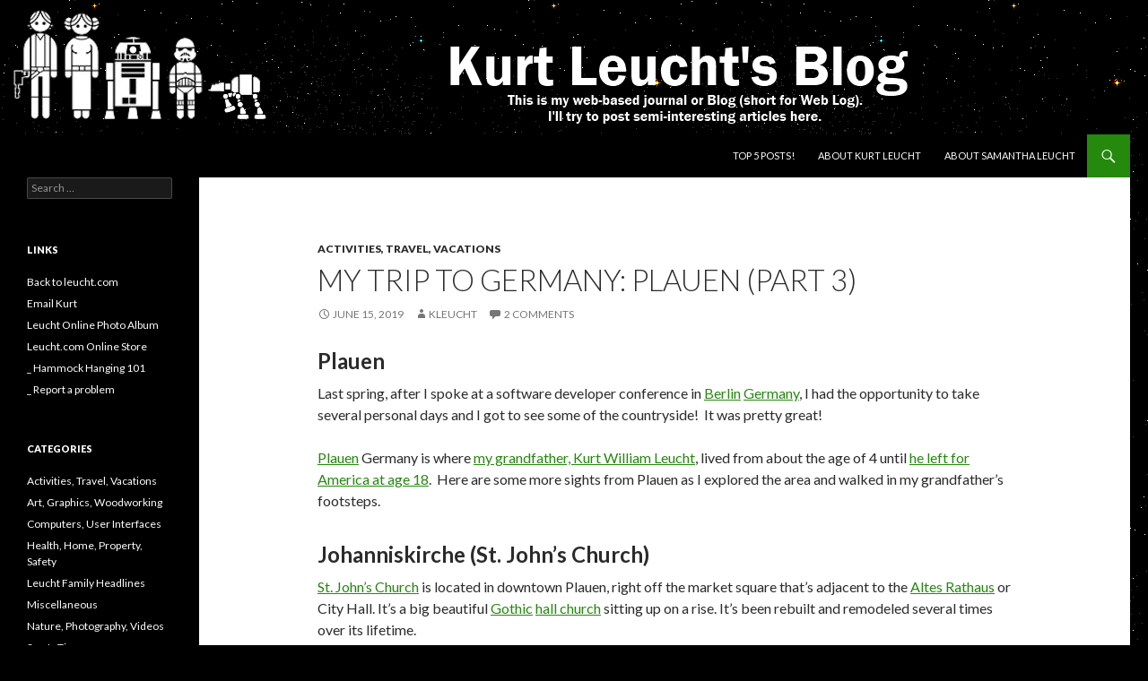

--- FILE ---
content_type: text/html; charset=UTF-8
request_url: http://www.leucht.com/blog/2019/06/my-trip-to-germany-plauen-part-3/
body_size: 17110
content:
<!DOCTYPE html>
<!--[if IE 7]>
<html class="ie ie7" lang="en-US">
<![endif]-->
<!--[if IE 8]>
<html class="ie ie8" lang="en-US">
<![endif]-->
<!--[if !(IE 7) & !(IE 8)]><!-->
<html lang="en-US">
<!--<![endif]-->
<head>
	<meta charset="UTF-8">
	<meta name="viewport" content="width=device-width">
	<title>My Trip To Germany: Plauen (Part 3) | Kurt&#039;s Blog</title>
	<link rel="profile" href="http://gmpg.org/xfn/11">
	<link rel="pingback" href="http://www.leucht.com/blog/xmlrpc.php">
	<!--[if lt IE 9]>
	<script src="http://www.leucht.com/blog/wp-content/themes/newleucht.com/js/html5.js"></script>
	<![endif]-->
	<meta name='robots' content='max-image-preview:large' />
<link rel='dns-prefetch' href='//fonts.googleapis.com' />
<link href='https://fonts.gstatic.com' crossorigin rel='preconnect' />
<link rel="alternate" type="application/rss+xml" title="Kurt&#039;s Blog &raquo; Feed" href="http://www.leucht.com/blog/feed/" />
<link rel="alternate" type="application/rss+xml" title="Kurt&#039;s Blog &raquo; Comments Feed" href="http://www.leucht.com/blog/comments/feed/" />
<link rel="alternate" type="application/rss+xml" title="Kurt&#039;s Blog &raquo; My Trip To Germany: Plauen (Part 3) Comments Feed" href="http://www.leucht.com/blog/2019/06/my-trip-to-germany-plauen-part-3/feed/" />
<script type="text/javascript">
window._wpemojiSettings = {"baseUrl":"https:\/\/s.w.org\/images\/core\/emoji\/14.0.0\/72x72\/","ext":".png","svgUrl":"https:\/\/s.w.org\/images\/core\/emoji\/14.0.0\/svg\/","svgExt":".svg","source":{"concatemoji":"http:\/\/www.leucht.com\/blog\/wp-includes\/js\/wp-emoji-release.min.js?ver=6.2.8"}};
/*! This file is auto-generated */
!function(e,a,t){var n,r,o,i=a.createElement("canvas"),p=i.getContext&&i.getContext("2d");function s(e,t){p.clearRect(0,0,i.width,i.height),p.fillText(e,0,0);e=i.toDataURL();return p.clearRect(0,0,i.width,i.height),p.fillText(t,0,0),e===i.toDataURL()}function c(e){var t=a.createElement("script");t.src=e,t.defer=t.type="text/javascript",a.getElementsByTagName("head")[0].appendChild(t)}for(o=Array("flag","emoji"),t.supports={everything:!0,everythingExceptFlag:!0},r=0;r<o.length;r++)t.supports[o[r]]=function(e){if(p&&p.fillText)switch(p.textBaseline="top",p.font="600 32px Arial",e){case"flag":return s("\ud83c\udff3\ufe0f\u200d\u26a7\ufe0f","\ud83c\udff3\ufe0f\u200b\u26a7\ufe0f")?!1:!s("\ud83c\uddfa\ud83c\uddf3","\ud83c\uddfa\u200b\ud83c\uddf3")&&!s("\ud83c\udff4\udb40\udc67\udb40\udc62\udb40\udc65\udb40\udc6e\udb40\udc67\udb40\udc7f","\ud83c\udff4\u200b\udb40\udc67\u200b\udb40\udc62\u200b\udb40\udc65\u200b\udb40\udc6e\u200b\udb40\udc67\u200b\udb40\udc7f");case"emoji":return!s("\ud83e\udef1\ud83c\udffb\u200d\ud83e\udef2\ud83c\udfff","\ud83e\udef1\ud83c\udffb\u200b\ud83e\udef2\ud83c\udfff")}return!1}(o[r]),t.supports.everything=t.supports.everything&&t.supports[o[r]],"flag"!==o[r]&&(t.supports.everythingExceptFlag=t.supports.everythingExceptFlag&&t.supports[o[r]]);t.supports.everythingExceptFlag=t.supports.everythingExceptFlag&&!t.supports.flag,t.DOMReady=!1,t.readyCallback=function(){t.DOMReady=!0},t.supports.everything||(n=function(){t.readyCallback()},a.addEventListener?(a.addEventListener("DOMContentLoaded",n,!1),e.addEventListener("load",n,!1)):(e.attachEvent("onload",n),a.attachEvent("onreadystatechange",function(){"complete"===a.readyState&&t.readyCallback()})),(e=t.source||{}).concatemoji?c(e.concatemoji):e.wpemoji&&e.twemoji&&(c(e.twemoji),c(e.wpemoji)))}(window,document,window._wpemojiSettings);
</script>
<style type="text/css">
img.wp-smiley,
img.emoji {
	display: inline !important;
	border: none !important;
	box-shadow: none !important;
	height: 1em !important;
	width: 1em !important;
	margin: 0 0.07em !important;
	vertical-align: -0.1em !important;
	background: none !important;
	padding: 0 !important;
}
</style>
	<link rel='stylesheet' id='wp-block-library-css' href='http://www.leucht.com/blog/wp-includes/css/dist/block-library/style.min.css?ver=6.2.8' type='text/css' media='all' />
<link rel='stylesheet' id='classic-theme-styles-css' href='http://www.leucht.com/blog/wp-includes/css/classic-themes.min.css?ver=6.2.8' type='text/css' media='all' />
<style id='global-styles-inline-css' type='text/css'>
body{--wp--preset--color--black: #000000;--wp--preset--color--cyan-bluish-gray: #abb8c3;--wp--preset--color--white: #ffffff;--wp--preset--color--pale-pink: #f78da7;--wp--preset--color--vivid-red: #cf2e2e;--wp--preset--color--luminous-vivid-orange: #ff6900;--wp--preset--color--luminous-vivid-amber: #fcb900;--wp--preset--color--light-green-cyan: #7bdcb5;--wp--preset--color--vivid-green-cyan: #00d084;--wp--preset--color--pale-cyan-blue: #8ed1fc;--wp--preset--color--vivid-cyan-blue: #0693e3;--wp--preset--color--vivid-purple: #9b51e0;--wp--preset--gradient--vivid-cyan-blue-to-vivid-purple: linear-gradient(135deg,rgba(6,147,227,1) 0%,rgb(155,81,224) 100%);--wp--preset--gradient--light-green-cyan-to-vivid-green-cyan: linear-gradient(135deg,rgb(122,220,180) 0%,rgb(0,208,130) 100%);--wp--preset--gradient--luminous-vivid-amber-to-luminous-vivid-orange: linear-gradient(135deg,rgba(252,185,0,1) 0%,rgba(255,105,0,1) 100%);--wp--preset--gradient--luminous-vivid-orange-to-vivid-red: linear-gradient(135deg,rgba(255,105,0,1) 0%,rgb(207,46,46) 100%);--wp--preset--gradient--very-light-gray-to-cyan-bluish-gray: linear-gradient(135deg,rgb(238,238,238) 0%,rgb(169,184,195) 100%);--wp--preset--gradient--cool-to-warm-spectrum: linear-gradient(135deg,rgb(74,234,220) 0%,rgb(151,120,209) 20%,rgb(207,42,186) 40%,rgb(238,44,130) 60%,rgb(251,105,98) 80%,rgb(254,248,76) 100%);--wp--preset--gradient--blush-light-purple: linear-gradient(135deg,rgb(255,206,236) 0%,rgb(152,150,240) 100%);--wp--preset--gradient--blush-bordeaux: linear-gradient(135deg,rgb(254,205,165) 0%,rgb(254,45,45) 50%,rgb(107,0,62) 100%);--wp--preset--gradient--luminous-dusk: linear-gradient(135deg,rgb(255,203,112) 0%,rgb(199,81,192) 50%,rgb(65,88,208) 100%);--wp--preset--gradient--pale-ocean: linear-gradient(135deg,rgb(255,245,203) 0%,rgb(182,227,212) 50%,rgb(51,167,181) 100%);--wp--preset--gradient--electric-grass: linear-gradient(135deg,rgb(202,248,128) 0%,rgb(113,206,126) 100%);--wp--preset--gradient--midnight: linear-gradient(135deg,rgb(2,3,129) 0%,rgb(40,116,252) 100%);--wp--preset--duotone--dark-grayscale: url('#wp-duotone-dark-grayscale');--wp--preset--duotone--grayscale: url('#wp-duotone-grayscale');--wp--preset--duotone--purple-yellow: url('#wp-duotone-purple-yellow');--wp--preset--duotone--blue-red: url('#wp-duotone-blue-red');--wp--preset--duotone--midnight: url('#wp-duotone-midnight');--wp--preset--duotone--magenta-yellow: url('#wp-duotone-magenta-yellow');--wp--preset--duotone--purple-green: url('#wp-duotone-purple-green');--wp--preset--duotone--blue-orange: url('#wp-duotone-blue-orange');--wp--preset--font-size--small: 13px;--wp--preset--font-size--medium: 20px;--wp--preset--font-size--large: 36px;--wp--preset--font-size--x-large: 42px;--wp--preset--spacing--20: 0.44rem;--wp--preset--spacing--30: 0.67rem;--wp--preset--spacing--40: 1rem;--wp--preset--spacing--50: 1.5rem;--wp--preset--spacing--60: 2.25rem;--wp--preset--spacing--70: 3.38rem;--wp--preset--spacing--80: 5.06rem;--wp--preset--shadow--natural: 6px 6px 9px rgba(0, 0, 0, 0.2);--wp--preset--shadow--deep: 12px 12px 50px rgba(0, 0, 0, 0.4);--wp--preset--shadow--sharp: 6px 6px 0px rgba(0, 0, 0, 0.2);--wp--preset--shadow--outlined: 6px 6px 0px -3px rgba(255, 255, 255, 1), 6px 6px rgba(0, 0, 0, 1);--wp--preset--shadow--crisp: 6px 6px 0px rgba(0, 0, 0, 1);}:where(.is-layout-flex){gap: 0.5em;}body .is-layout-flow > .alignleft{float: left;margin-inline-start: 0;margin-inline-end: 2em;}body .is-layout-flow > .alignright{float: right;margin-inline-start: 2em;margin-inline-end: 0;}body .is-layout-flow > .aligncenter{margin-left: auto !important;margin-right: auto !important;}body .is-layout-constrained > .alignleft{float: left;margin-inline-start: 0;margin-inline-end: 2em;}body .is-layout-constrained > .alignright{float: right;margin-inline-start: 2em;margin-inline-end: 0;}body .is-layout-constrained > .aligncenter{margin-left: auto !important;margin-right: auto !important;}body .is-layout-constrained > :where(:not(.alignleft):not(.alignright):not(.alignfull)){max-width: var(--wp--style--global--content-size);margin-left: auto !important;margin-right: auto !important;}body .is-layout-constrained > .alignwide{max-width: var(--wp--style--global--wide-size);}body .is-layout-flex{display: flex;}body .is-layout-flex{flex-wrap: wrap;align-items: center;}body .is-layout-flex > *{margin: 0;}:where(.wp-block-columns.is-layout-flex){gap: 2em;}.has-black-color{color: var(--wp--preset--color--black) !important;}.has-cyan-bluish-gray-color{color: var(--wp--preset--color--cyan-bluish-gray) !important;}.has-white-color{color: var(--wp--preset--color--white) !important;}.has-pale-pink-color{color: var(--wp--preset--color--pale-pink) !important;}.has-vivid-red-color{color: var(--wp--preset--color--vivid-red) !important;}.has-luminous-vivid-orange-color{color: var(--wp--preset--color--luminous-vivid-orange) !important;}.has-luminous-vivid-amber-color{color: var(--wp--preset--color--luminous-vivid-amber) !important;}.has-light-green-cyan-color{color: var(--wp--preset--color--light-green-cyan) !important;}.has-vivid-green-cyan-color{color: var(--wp--preset--color--vivid-green-cyan) !important;}.has-pale-cyan-blue-color{color: var(--wp--preset--color--pale-cyan-blue) !important;}.has-vivid-cyan-blue-color{color: var(--wp--preset--color--vivid-cyan-blue) !important;}.has-vivid-purple-color{color: var(--wp--preset--color--vivid-purple) !important;}.has-black-background-color{background-color: var(--wp--preset--color--black) !important;}.has-cyan-bluish-gray-background-color{background-color: var(--wp--preset--color--cyan-bluish-gray) !important;}.has-white-background-color{background-color: var(--wp--preset--color--white) !important;}.has-pale-pink-background-color{background-color: var(--wp--preset--color--pale-pink) !important;}.has-vivid-red-background-color{background-color: var(--wp--preset--color--vivid-red) !important;}.has-luminous-vivid-orange-background-color{background-color: var(--wp--preset--color--luminous-vivid-orange) !important;}.has-luminous-vivid-amber-background-color{background-color: var(--wp--preset--color--luminous-vivid-amber) !important;}.has-light-green-cyan-background-color{background-color: var(--wp--preset--color--light-green-cyan) !important;}.has-vivid-green-cyan-background-color{background-color: var(--wp--preset--color--vivid-green-cyan) !important;}.has-pale-cyan-blue-background-color{background-color: var(--wp--preset--color--pale-cyan-blue) !important;}.has-vivid-cyan-blue-background-color{background-color: var(--wp--preset--color--vivid-cyan-blue) !important;}.has-vivid-purple-background-color{background-color: var(--wp--preset--color--vivid-purple) !important;}.has-black-border-color{border-color: var(--wp--preset--color--black) !important;}.has-cyan-bluish-gray-border-color{border-color: var(--wp--preset--color--cyan-bluish-gray) !important;}.has-white-border-color{border-color: var(--wp--preset--color--white) !important;}.has-pale-pink-border-color{border-color: var(--wp--preset--color--pale-pink) !important;}.has-vivid-red-border-color{border-color: var(--wp--preset--color--vivid-red) !important;}.has-luminous-vivid-orange-border-color{border-color: var(--wp--preset--color--luminous-vivid-orange) !important;}.has-luminous-vivid-amber-border-color{border-color: var(--wp--preset--color--luminous-vivid-amber) !important;}.has-light-green-cyan-border-color{border-color: var(--wp--preset--color--light-green-cyan) !important;}.has-vivid-green-cyan-border-color{border-color: var(--wp--preset--color--vivid-green-cyan) !important;}.has-pale-cyan-blue-border-color{border-color: var(--wp--preset--color--pale-cyan-blue) !important;}.has-vivid-cyan-blue-border-color{border-color: var(--wp--preset--color--vivid-cyan-blue) !important;}.has-vivid-purple-border-color{border-color: var(--wp--preset--color--vivid-purple) !important;}.has-vivid-cyan-blue-to-vivid-purple-gradient-background{background: var(--wp--preset--gradient--vivid-cyan-blue-to-vivid-purple) !important;}.has-light-green-cyan-to-vivid-green-cyan-gradient-background{background: var(--wp--preset--gradient--light-green-cyan-to-vivid-green-cyan) !important;}.has-luminous-vivid-amber-to-luminous-vivid-orange-gradient-background{background: var(--wp--preset--gradient--luminous-vivid-amber-to-luminous-vivid-orange) !important;}.has-luminous-vivid-orange-to-vivid-red-gradient-background{background: var(--wp--preset--gradient--luminous-vivid-orange-to-vivid-red) !important;}.has-very-light-gray-to-cyan-bluish-gray-gradient-background{background: var(--wp--preset--gradient--very-light-gray-to-cyan-bluish-gray) !important;}.has-cool-to-warm-spectrum-gradient-background{background: var(--wp--preset--gradient--cool-to-warm-spectrum) !important;}.has-blush-light-purple-gradient-background{background: var(--wp--preset--gradient--blush-light-purple) !important;}.has-blush-bordeaux-gradient-background{background: var(--wp--preset--gradient--blush-bordeaux) !important;}.has-luminous-dusk-gradient-background{background: var(--wp--preset--gradient--luminous-dusk) !important;}.has-pale-ocean-gradient-background{background: var(--wp--preset--gradient--pale-ocean) !important;}.has-electric-grass-gradient-background{background: var(--wp--preset--gradient--electric-grass) !important;}.has-midnight-gradient-background{background: var(--wp--preset--gradient--midnight) !important;}.has-small-font-size{font-size: var(--wp--preset--font-size--small) !important;}.has-medium-font-size{font-size: var(--wp--preset--font-size--medium) !important;}.has-large-font-size{font-size: var(--wp--preset--font-size--large) !important;}.has-x-large-font-size{font-size: var(--wp--preset--font-size--x-large) !important;}
.wp-block-navigation a:where(:not(.wp-element-button)){color: inherit;}
:where(.wp-block-columns.is-layout-flex){gap: 2em;}
.wp-block-pullquote{font-size: 1.5em;line-height: 1.6;}
</style>
<link rel='stylesheet' id='twentyfourteen-lato-css' href='https://fonts.googleapis.com/css?family=Lato%3A300%2C400%2C700%2C900%2C300italic%2C400italic%2C700italic&#038;subset=latin%2Clatin-ext' type='text/css' media='all' />
<link rel='stylesheet' id='genericons-css' href='http://www.leucht.com/blog/wp-content/themes/newleucht.com/genericons/genericons.css?ver=3.0.3' type='text/css' media='all' />
<link rel='stylesheet' id='twentyfourteen-style-css' href='http://www.leucht.com/blog/wp-content/themes/newleucht.com/style.css?ver=6.2.8' type='text/css' media='all' />
<!--[if lt IE 9]>
<link rel='stylesheet' id='twentyfourteen-ie-css' href='http://www.leucht.com/blog/wp-content/themes/newleucht.com/css/ie.css?ver=20131205' type='text/css' media='all' />
<![endif]-->
<script type='text/javascript' src='http://www.leucht.com/blog/wp-includes/js/jquery/jquery.min.js?ver=3.6.4' id='jquery-core-js'></script>
<script type='text/javascript' src='http://www.leucht.com/blog/wp-includes/js/jquery/jquery-migrate.min.js?ver=3.4.0' id='jquery-migrate-js'></script>
<link rel="https://api.w.org/" href="http://www.leucht.com/blog/wp-json/" /><link rel="alternate" type="application/json" href="http://www.leucht.com/blog/wp-json/wp/v2/posts/3750" /><link rel="EditURI" type="application/rsd+xml" title="RSD" href="http://www.leucht.com/blog/xmlrpc.php?rsd" />
<link rel="wlwmanifest" type="application/wlwmanifest+xml" href="http://www.leucht.com/blog/wp-includes/wlwmanifest.xml" />
<meta name="generator" content="WordPress 6.2.8" />
<link rel="canonical" href="http://www.leucht.com/blog/2019/06/my-trip-to-germany-plauen-part-3/" />
<link rel='shortlink' href='http://www.leucht.com/blog/?p=3750' />
<link rel="alternate" type="application/json+oembed" href="http://www.leucht.com/blog/wp-json/oembed/1.0/embed?url=http%3A%2F%2Fwww.leucht.com%2Fblog%2F2019%2F06%2Fmy-trip-to-germany-plauen-part-3%2F" />
<link rel="alternate" type="text/xml+oembed" href="http://www.leucht.com/blog/wp-json/oembed/1.0/embed?url=http%3A%2F%2Fwww.leucht.com%2Fblog%2F2019%2F06%2Fmy-trip-to-germany-plauen-part-3%2F&#038;format=xml" />
	<style type="text/css" id="twentyfourteen-header-css">
			.site-title,
		.site-description {
			clip: rect(1px 1px 1px 1px); /* IE7 */
			clip: rect(1px, 1px, 1px, 1px);
			position: absolute;
		}
		</style>
	<style type="text/css" id="custom-background-css">
body.custom-background { background-color: #000000; background-image: url("http://www.leucht.com/blog/wp-content/uploads/2014/12/star-background1.gif"); background-position: left top; background-size: auto; background-repeat: repeat; background-attachment: scroll; }
</style>
		
<!-- Global site tag (gtag.js) - Google Analytics -->
<script async src="https://www.googletagmanager.com/gtag/js?id=G-QZYDR3BX82"></script>
<script>
  window.dataLayer = window.dataLayer || [];
  function gtag(){dataLayer.push(arguments);}
  gtag('js', new Date());
  gtag('config', 'G-QZYDR3BX82');
</script>
<!-- End Google Analytics -->

</head>

<body class="post-template-default single single-post postid-3750 single-format-standard custom-background group-blog header-image full-width singular">
<div id="page" class="hfeed site">
		<div id="site-header">
		<a href="http://www.leucht.com/blog/" rel="home">
			<img src="http://www.leucht.com/blog/wp-content/uploads/2014/12/blog-header-image3.png" width="1260" height="150" alt="">
		</a>
	</div>
	
	<header id="masthead" class="site-header" role="banner">
		<div class="header-main">
			<h1 class="site-title"><a href="http://www.leucht.com/blog/" rel="home">Kurt&#039;s Blog</a></h1>

			<div class="search-toggle">
				<a href="#search-container" class="screen-reader-text">Search</a>
			</div>

			<nav id="primary-navigation" class="site-navigation primary-navigation" role="navigation">
				<button class="menu-toggle">Primary Menu</button>
				<a class="screen-reader-text skip-link" href="#content">Skip to content</a>
				<div class="menu-kurts-blog-menu-container"><ul id="menu-kurts-blog-menu" class="nav-menu"><li id="menu-item-3957" class="menu-item menu-item-type-post_type menu-item-object-page menu-item-3957"><a href="http://www.leucht.com/blog/top-5-posts/">Top 5 Posts!</a></li>
<li id="menu-item-2144" class="menu-item menu-item-type-post_type menu-item-object-page menu-item-2144"><a href="http://www.leucht.com/blog/about/">About Kurt Leucht</a></li>
<li id="menu-item-2145" class="menu-item menu-item-type-post_type menu-item-object-page menu-item-2145"><a href="http://www.leucht.com/blog/about-2/">About Samantha Leucht</a></li>
</ul></div>			</nav>
		</div>

		<div id="search-container" class="search-box-wrapper hide">
			<div class="search-box">
				<form role="search" method="get" class="search-form" action="http://www.leucht.com/blog/">
				<label>
					<span class="screen-reader-text">Search for:</span>
					<input type="search" class="search-field" placeholder="Search &hellip;" value="" name="s" />
				</label>
				<input type="submit" class="search-submit" value="Search" />
			</form>			</div>
		</div>
	</header><!-- #masthead -->

	<div id="main" class="site-main">

	<div id="primary" class="content-area">
		<div id="content" class="site-content" role="main">
			
<article id="post-3750" class="post-3750 post type-post status-publish format-standard hentry category-activities-travel-vacations tag-germany tag-photos tag-plauen tag-vacation">
	
	<header class="entry-header">
				<div class="entry-meta">
			<span class="cat-links"><a href="http://www.leucht.com/blog/category/activities-travel-vacations/" rel="category tag">Activities, Travel, Vacations</a></span>
		</div>
		<h1 class="entry-title">My Trip To Germany: Plauen (Part 3)</h1>
		<div class="entry-meta">
			<span class="entry-date"><a href="http://www.leucht.com/blog/2019/06/my-trip-to-germany-plauen-part-3/" rel="bookmark"><time class="entry-date" datetime="2019-06-15T22:24:56-04:00">June 15, 2019</time></a></span> <span class="byline"><span class="author vcard"><a class="url fn n" href="http://www.leucht.com/blog/author/kleucht/" rel="author">kleucht</a></span></span>			<span class="comments-link"><a href="http://www.leucht.com/blog/2019/06/my-trip-to-germany-plauen-part-3/#comments">2 Comments</a></span>
					</div><!-- .entry-meta -->
	</header><!-- .entry-header -->

		<div class="entry-content">
		
<h2 class="wp-block-heading">Plauen</h2>



<p>Last spring, after I spoke at a software developer conference in&nbsp;<a rel="noreferrer noopener" href="https://en.wikipedia.org/wiki/Berlin" target="_blank">Berlin</a>&nbsp;<a rel="noreferrer noopener" href="https://en.wikipedia.org/wiki/Germany" target="_blank">Germany</a>, I had the opportunity to take several personal days and I got to see some of the countryside!&nbsp; It was pretty great!</p>



<p><a rel="noreferrer noopener" href="https://en.wikipedia.org/wiki/Plauen" target="_blank">Plauen</a>&nbsp;Germany is where&nbsp;<a rel="noreferrer noopener" href="http://www.leucht.com/genealogy/individual.php?pid=I03&amp;ged=ThePeoriaLeuchts.GED&amp;tab=0" target="_blank">my grandfather, Kurt William Leucht</a>, lived from about the age of 4 until&nbsp;<a rel="noreferrer noopener" href="http://www.leucht.com/history/My_Journey_To_America-Journal_of_Kurt_William_Leucht-1914_to_1920.pdf" target="_blank">he left for America at age 18</a>.&nbsp; Here are some more sights from Plauen as I explored the area and walked in my grandfather’s footsteps.</p>



<h2 class="wp-block-heading">Johanniskirche (St. John&#8217;s Church)</h2>



<p><a rel="noreferrer noopener" aria-label="St. John's Church (opens in a new tab)" href="https://de.wikipedia.org/wiki/Johanniskirche_(Plauen)" target="_blank">St. John&#8217;s Church</a> is located in downtown Plauen, right off the market square that&#8217;s adjacent to the <a rel="noreferrer noopener" href="https://www.plauen-online.de/cms-sehenswuerdigkeiten-city-tipps-plauen/altes-rathaus-plauen/" target="_blank">Altes Rathaus</a>&nbsp;or City Hall.  It&#8217;s a big beautiful <a rel="noreferrer noopener" aria-label="Gothic (opens in a new tab)" href="https://en.wikipedia.org/wiki/Gothic_architecture" target="_blank">Gothic</a> <a rel="noreferrer noopener" aria-label="hall church (opens in a new tab)" href="https://en.wikipedia.org/wiki/Hall_church" target="_blank">hall church</a> sitting up on a rise.  It&#8217;s been rebuilt and remodeled several times over its lifetime.  </p>



<figure class="wp-block-image"><a href="http://www.leucht.com/blog/wp-content/uploads/2019/06/1-St-Johannis-church-in-Plauen.jpg"><img decoding="async" width="1024" height="691" src="http://www.leucht.com/blog/wp-content/uploads/2019/06/1-St-Johannis-church-in-Plauen-1024x691.jpg" alt="" class="wp-image-3761" srcset="http://www.leucht.com/blog/wp-content/uploads/2019/06/1-St-Johannis-church-in-Plauen-1024x691.jpg 1024w, http://www.leucht.com/blog/wp-content/uploads/2019/06/1-St-Johannis-church-in-Plauen-400x270.jpg 400w, http://www.leucht.com/blog/wp-content/uploads/2019/06/1-St-Johannis-church-in-Plauen-768x519.jpg 768w" sizes="(max-width: 1024px) 100vw, 1024px" /></a></figure>



<p>It&#8217;s the main <a rel="noreferrer noopener" aria-label="Protestant  (opens in a new tab)" href="https://en.wikipedia.org/wiki/Protestantism" target="_blank">Protestant </a>church in town and it&#8217;s also the oldest church in town.  It is one of 716 parishes which make up the <a href="https://de.wikipedia.org/wiki/Evangelisch-Lutherische_Landeskirche_Sachsens" target="_blank" rel="noreferrer noopener" aria-label="Evangelical Lutheran Church of Saxony (opens in a new tab)">Evangelical Lutheran Church of Saxony</a>.  </p>



<figure class="wp-block-image"><a href="http://www.leucht.com/blog/wp-content/uploads/2019/06/2-St-Johannis-church-in-Plauen.jpg"><img decoding="async" loading="lazy" width="1024" height="768" src="http://www.leucht.com/blog/wp-content/uploads/2019/06/2-St-Johannis-church-in-Plauen-1024x768.jpg" alt="" class="wp-image-3762" srcset="http://www.leucht.com/blog/wp-content/uploads/2019/06/2-St-Johannis-church-in-Plauen-1024x768.jpg 1024w, http://www.leucht.com/blog/wp-content/uploads/2019/06/2-St-Johannis-church-in-Plauen-400x300.jpg 400w, http://www.leucht.com/blog/wp-content/uploads/2019/06/2-St-Johannis-church-in-Plauen-768x576.jpg 768w" sizes="(max-width: 1024px) 100vw, 1024px" /></a></figure>



<p>It&#8217;s quite breathtaking inside.  It feels very spacious and open.  This photo was taken from the entrance looking towards the <a rel="noreferrer noopener" aria-label="altar  (opens in a new tab)" href="https://en.wikipedia.org/wiki/Altar" target="_blank">altar </a>in the far chamber.  The blue speaking <a rel="noreferrer noopener" aria-label="pulpit  (opens in a new tab)" href="https://en.wikipedia.org/wiki/Pulpit" target="_blank">pulpit </a>can be seen on the left.  </p>



<figure class="wp-block-image"><a href="http://www.leucht.com/blog/wp-content/uploads/2019/06/3-St-Johannis-church-in-Plauen.jpg"><img decoding="async" loading="lazy" width="1024" height="768" src="http://www.leucht.com/blog/wp-content/uploads/2019/06/3-St-Johannis-church-in-Plauen-1024x768.jpg" alt="" class="wp-image-3763" srcset="http://www.leucht.com/blog/wp-content/uploads/2019/06/3-St-Johannis-church-in-Plauen-1024x768.jpg 1024w, http://www.leucht.com/blog/wp-content/uploads/2019/06/3-St-Johannis-church-in-Plauen-400x300.jpg 400w, http://www.leucht.com/blog/wp-content/uploads/2019/06/3-St-Johannis-church-in-Plauen-768x576.jpg 768w" sizes="(max-width: 1024px) 100vw, 1024px" /></a></figure>



<p>This photo is the reverse angle looking back towards the entrance and up at the organ in the balcony.  The organ is steel blue and gold.  This photo also gives you a good view of the intricate ceiling arches.  </p>



<figure class="wp-block-image"><a href="http://www.leucht.com/blog/wp-content/uploads/2019/06/4-St-Johannis-church-in-Plauen-1.jpg"><img decoding="async" loading="lazy" width="768" height="1024" src="http://www.leucht.com/blog/wp-content/uploads/2019/06/4-St-Johannis-church-in-Plauen-1-768x1024.jpg" alt="" class="wp-image-3767" srcset="http://www.leucht.com/blog/wp-content/uploads/2019/06/4-St-Johannis-church-in-Plauen-1-768x1024.jpg 768w, http://www.leucht.com/blog/wp-content/uploads/2019/06/4-St-Johannis-church-in-Plauen-1-300x400.jpg 300w" sizes="(max-width: 768px) 100vw, 768px" /></a></figure>



<p>Here&#8217;s a close up of the speaking pulpit.  It&#8217;s both simple and elegant at the same time.  </p>



<figure class="wp-block-image"><a href="http://www.leucht.com/blog/wp-content/uploads/2019/06/5-St-Johannis-church-in-Plauen.jpg"><img decoding="async" loading="lazy" width="768" height="1024" src="http://www.leucht.com/blog/wp-content/uploads/2019/06/5-St-Johannis-church-in-Plauen-768x1024.jpg" alt="" class="wp-image-3765" srcset="http://www.leucht.com/blog/wp-content/uploads/2019/06/5-St-Johannis-church-in-Plauen-768x1024.jpg 768w, http://www.leucht.com/blog/wp-content/uploads/2019/06/5-St-Johannis-church-in-Plauen-300x400.jpg 300w" sizes="(max-width: 768px) 100vw, 768px" /></a></figure>



<p>And here is a close up of the altar and it&#8217;s detailed carvings and statues.  In the lower left you can see a small opening in the back wall which represents the <a rel="noreferrer noopener" aria-label="empty tomb of Jesus (opens in a new tab)" href="https://en.wikipedia.org/wiki/Empty_tomb" target="_blank">empty tomb of Jesus</a> and the stone that had been rolled away.  </p>



<figure class="wp-block-image"><a href="http://www.leucht.com/blog/wp-content/uploads/2019/06/6-St-Johannis-church-in-Plauen.jpg"><img decoding="async" loading="lazy" width="1024" height="768" src="http://www.leucht.com/blog/wp-content/uploads/2019/06/6-St-Johannis-church-in-Plauen-1024x768.jpg" alt="" class="wp-image-3766" srcset="http://www.leucht.com/blog/wp-content/uploads/2019/06/6-St-Johannis-church-in-Plauen-1024x768.jpg 1024w, http://www.leucht.com/blog/wp-content/uploads/2019/06/6-St-Johannis-church-in-Plauen-400x300.jpg 400w, http://www.leucht.com/blog/wp-content/uploads/2019/06/6-St-Johannis-church-in-Plauen-768x576.jpg 768w" sizes="(max-width: 1024px) 100vw, 1024px" /></a></figure>



<h2 class="wp-block-heading">Lutherkirche (Luther Church)</h2>



<p><a href="https://de.wikipedia.org/wiki/Lutherkirche_(Plauen)" target="_blank" rel="noreferrer noopener" aria-label="Luther Church (opens in a new tab)">Luther Church</a> is also located in downtown Plauen.  It&#8217;s another <a rel="noreferrer noopener" href="https://en.wikipedia.org/wiki/Protestantism" target="_blank">Protestant </a>church just a couple blocks from  the <a rel="noreferrer noopener" href="https://www.plauen-online.de/cms-sehenswuerdigkeiten-city-tipps-plauen/altes-rathaus-plauen/" target="_blank">Altes Rathaus</a>&nbsp;or City Hall and at the top of the hill from the <a rel="noreferrer noopener" aria-label="shopping mall (opens in a new tab)" href="https://www.stadtgalerie-plauen.de/" target="_blank">shopping mall</a> and the trolley station.  It&#8217;s a relatively small and quaint <a rel="noreferrer noopener" aria-label="Baroque  (opens in a new tab)" href="https://de.wikipedia.org/wiki/Barock" target="_blank">Baroque </a>style church.  The second oldest church in town.  </p>



<figure class="wp-block-image"><a href="http://www.leucht.com/blog/wp-content/uploads/2019/06/1-Lutherkirche-downtown-Plauen.jpg"><img decoding="async" loading="lazy" width="1024" height="768" src="http://www.leucht.com/blog/wp-content/uploads/2019/06/1-Lutherkirche-downtown-Plauen-1024x768.jpg" alt="" class="wp-image-3755" srcset="http://www.leucht.com/blog/wp-content/uploads/2019/06/1-Lutherkirche-downtown-Plauen-1024x768.jpg 1024w, http://www.leucht.com/blog/wp-content/uploads/2019/06/1-Lutherkirche-downtown-Plauen-400x300.jpg 400w, http://www.leucht.com/blog/wp-content/uploads/2019/06/1-Lutherkirche-downtown-Plauen-768x576.jpg 768w" sizes="(max-width: 1024px) 100vw, 1024px" /></a></figure>



<p>Even small quaint churches in Germany are pretty amazing inside, though.  The organ is beautiful.  Wish I could hear it play.  </p>



<figure class="wp-block-image"><a href="http://www.leucht.com/blog/wp-content/uploads/2019/06/2-Lutherkirche-downtown-Plauen.jpg"><img decoding="async" loading="lazy" width="768" height="1024" src="http://www.leucht.com/blog/wp-content/uploads/2019/06/2-Lutherkirche-downtown-Plauen-768x1024.jpg" alt="" class="wp-image-3756" srcset="http://www.leucht.com/blog/wp-content/uploads/2019/06/2-Lutherkirche-downtown-Plauen-768x1024.jpg 768w, http://www.leucht.com/blog/wp-content/uploads/2019/06/2-Lutherkirche-downtown-Plauen-300x400.jpg 300w" sizes="(max-width: 768px) 100vw, 768px" /></a></figure>



<p>This church sports a simple corner mounted speaking pulpit.</p>



<figure class="wp-block-image"><a href="http://www.leucht.com/blog/wp-content/uploads/2019/06/3-Lutherkirche-downtown-Plauen.jpg"><img decoding="async" loading="lazy" width="1024" height="768" src="http://www.leucht.com/blog/wp-content/uploads/2019/06/3-Lutherkirche-downtown-Plauen-1024x768.jpg" alt="" class="wp-image-3757" srcset="http://www.leucht.com/blog/wp-content/uploads/2019/06/3-Lutherkirche-downtown-Plauen-1024x768.jpg 1024w, http://www.leucht.com/blog/wp-content/uploads/2019/06/3-Lutherkirche-downtown-Plauen-400x300.jpg 400w, http://www.leucht.com/blog/wp-content/uploads/2019/06/3-Lutherkirche-downtown-Plauen-768x576.jpg 768w" sizes="(max-width: 1024px) 100vw, 1024px" /></a></figure>



<p>The altar room is very well lit and the Gothic winged altar is quite beautiful and intricate.  It&#8217;s about 525 years old!  </p>



<figure class="wp-block-image"><a href="http://www.leucht.com/blog/wp-content/uploads/2019/06/4-Lutherkirche-downtown-Plauen.jpg"><img decoding="async" loading="lazy" width="768" height="1024" src="http://www.leucht.com/blog/wp-content/uploads/2019/06/4-Lutherkirche-downtown-Plauen-768x1024.jpg" alt="" class="wp-image-3758" srcset="http://www.leucht.com/blog/wp-content/uploads/2019/06/4-Lutherkirche-downtown-Plauen-768x1024.jpg 768w, http://www.leucht.com/blog/wp-content/uploads/2019/06/4-Lutherkirche-downtown-Plauen-300x400.jpg 300w" sizes="(max-width: 768px) 100vw, 768px" /></a></figure>



<p>On the exterior wall, near the door, is this cool little peek into the historic construction of the Luther Church.  The sign says: A look into history: Baroque plaster from the 18th century.</p>



<figure class="wp-block-image"><a href="http://www.leucht.com/blog/wp-content/uploads/2019/06/5-Lutherkirche-downtown-Plauen.jpg"><img decoding="async" loading="lazy" width="1024" height="885" src="http://www.leucht.com/blog/wp-content/uploads/2019/06/5-Lutherkirche-downtown-Plauen-1024x885.jpg" alt="" class="wp-image-3759" srcset="http://www.leucht.com/blog/wp-content/uploads/2019/06/5-Lutherkirche-downtown-Plauen-1024x885.jpg 1024w, http://www.leucht.com/blog/wp-content/uploads/2019/06/5-Lutherkirche-downtown-Plauen-400x346.jpg 400w, http://www.leucht.com/blog/wp-content/uploads/2019/06/5-Lutherkirche-downtown-Plauen-768x664.jpg 768w" sizes="(max-width: 1024px) 100vw, 1024px" /></a></figure>



<h2 class="wp-block-heading">Pausaer Neighborhood</h2>



<p><a rel="noreferrer noopener" aria-label="Even though I wasn't able to prove it till about a year after my trip to Germany (opens in a new tab)" href="http://www.leucht.com/blog/2019/06/all-the-leuchts-living-in-plauen-germany-in-the-early-1900s/" target="_blank">Even though I wasn&#8217;t able to prove it till about a year after my trip to Germany</a>, I had suspected while I was there that <a rel="noreferrer noopener" aria-label="Pausaer Straße 106 (opens in a new tab)" href="https://www.google.com/maps/place/Pausaer+Str.+106,+08525+Plauen,+Germany/@50.5120185,12.1237141,191m/data=!3m1!1e3!4m5!3m4!1s0x47a1267bd9e212c5:0xb0c0b296f6911ad5!8m2!3d50.5119276!4d12.1239683" target="_blank">Pausaer Straße 106</a> was the address of my grandfather&#8217;s family in Plauen.  So I checked out that neighborhood while I was in town.  </p>



<figure class="wp-block-image"><a href="http://www.leucht.com/blog/wp-content/uploads/2019/06/1-Pausaer-Street-and-surrounding-neighborhood.jpg"><img decoding="async" loading="lazy" width="1024" height="768" src="http://www.leucht.com/blog/wp-content/uploads/2019/06/1-Pausaer-Street-and-surrounding-neighborhood-1024x768.jpg" alt="" class="wp-image-3769" srcset="http://www.leucht.com/blog/wp-content/uploads/2019/06/1-Pausaer-Street-and-surrounding-neighborhood-1024x768.jpg 1024w, http://www.leucht.com/blog/wp-content/uploads/2019/06/1-Pausaer-Street-and-surrounding-neighborhood-400x300.jpg 400w, http://www.leucht.com/blog/wp-content/uploads/2019/06/1-Pausaer-Street-and-surrounding-neighborhood-768x576.jpg 768w" sizes="(max-width: 1024px) 100vw, 1024px" /></a></figure>



<p>These townhouses or row houses remind me of the <a rel="noreferrer noopener" aria-label="brownstone  (opens in a new tab)" href="https://en.wikipedia.org/wiki/Brownstone" target="_blank">brownstone </a>housing style in New York City and surrounding boroughs.  106 is the first one, the far right building with the giant Real Estate and Car Dealer ad painted on the side.  Leichtkauf at the bottom of the ad means easy purchase.</p>



<figure class="wp-block-image"><a href="http://www.leucht.com/blog/wp-content/uploads/2019/06/2-Pausaer-Street-and-surrounding-neighborhood.jpg"><img decoding="async" loading="lazy" width="1024" height="768" src="http://www.leucht.com/blog/wp-content/uploads/2019/06/2-Pausaer-Street-and-surrounding-neighborhood-1024x768.jpg" alt="" class="wp-image-3770" srcset="http://www.leucht.com/blog/wp-content/uploads/2019/06/2-Pausaer-Street-and-surrounding-neighborhood-1024x768.jpg 1024w, http://www.leucht.com/blog/wp-content/uploads/2019/06/2-Pausaer-Street-and-surrounding-neighborhood-400x300.jpg 400w, http://www.leucht.com/blog/wp-content/uploads/2019/06/2-Pausaer-Street-and-surrounding-neighborhood-768x576.jpg 768w" sizes="(max-width: 1024px) 100vw, 1024px" /></a></figure>



<p>Yep.  This is where my grandfather grew up!  Well, technically I can&#8217;t be sure that this building is over one hundred years old.  But it looks about right to my untrained and unprofessional eye.  If anyone out there among the InterWebs knows the exact age of this building, please let me know.   It&#8217;s  <a rel="noreferrer noopener" href="https://www.google.com/maps/place/Pausaer+Str.+106,+08525+Plauen,+Germany/@50.5120185,12.1237141,191m/data=!3m1!1e3!4m5!3m4!1s0x47a1267bd9e212c5:0xb0c0b296f6911ad5!8m2!3d50.5119276!4d12.1239683" target="_blank">Pausaer Straße 106</a>, Plauen Germany</p>



<figure class="wp-block-image"><a href="http://www.leucht.com/blog/wp-content/uploads/2019/06/3-Pausaer-Street-and-surrounding-neighborhood.jpg"><img decoding="async" loading="lazy" width="768" height="1024" src="http://www.leucht.com/blog/wp-content/uploads/2019/06/3-Pausaer-Street-and-surrounding-neighborhood-768x1024.jpg" alt="" class="wp-image-3771" srcset="http://www.leucht.com/blog/wp-content/uploads/2019/06/3-Pausaer-Street-and-surrounding-neighborhood-768x1024.jpg 768w, http://www.leucht.com/blog/wp-content/uploads/2019/06/3-Pausaer-Street-and-surrounding-neighborhood-300x400.jpg 300w" sizes="(max-width: 768px) 100vw, 768px" /></a></figure>



<p>Looks like 5 mail slots, so I guess there are 5 separate apartments inside.  Which is a bit strange to me.  Why wouldn&#8217;t it be an even number?  What is the layout inside?  Is one apartment twice the size of the rest?  Is there a <a rel="noreferrer noopener" aria-label="Zillow  (opens in a new tab)" href="https://www.zillow.com/" target="_blank">Zillow </a>equivalent in Germany that can show me interior photos?!?!?</p>



<figure class="wp-block-image"><a href="http://www.leucht.com/blog/wp-content/uploads/2019/06/4-Pausaer-Street-and-surrounding-neighborhood.jpg"><img decoding="async" loading="lazy" width="768" height="1024" src="http://www.leucht.com/blog/wp-content/uploads/2019/06/4-Pausaer-Street-and-surrounding-neighborhood-768x1024.jpg" alt="" class="wp-image-3772" srcset="http://www.leucht.com/blog/wp-content/uploads/2019/06/4-Pausaer-Street-and-surrounding-neighborhood-768x1024.jpg 768w, http://www.leucht.com/blog/wp-content/uploads/2019/06/4-Pausaer-Street-and-surrounding-neighborhood-300x400.jpg 300w" sizes="(max-width: 768px) 100vw, 768px" /></a></figure>



<p>Here is the rear of the building.  Very modest.  </p>



<figure class="wp-block-image"><a href="http://www.leucht.com/blog/wp-content/uploads/2019/06/5-Pausaer-Street-and-surrounding-neighborhood.jpg"><img decoding="async" loading="lazy" width="768" height="1024" src="http://www.leucht.com/blog/wp-content/uploads/2019/06/5-Pausaer-Street-and-surrounding-neighborhood-768x1024.jpg" alt="" class="wp-image-3773" srcset="http://www.leucht.com/blog/wp-content/uploads/2019/06/5-Pausaer-Street-and-surrounding-neighborhood-768x1024.jpg 768w, http://www.leucht.com/blog/wp-content/uploads/2019/06/5-Pausaer-Street-and-surrounding-neighborhood-300x400.jpg 300w" sizes="(max-width: 768px) 100vw, 768px" /></a></figure>



<p>This is the row of apartments directly across the street.  Very similar styles.  </p>



<figure class="wp-block-image"><a href="http://www.leucht.com/blog/wp-content/uploads/2019/06/6-Pausaer-Street-and-surrounding-neighborhood.jpg"><img decoding="async" loading="lazy" width="1024" height="768" src="http://www.leucht.com/blog/wp-content/uploads/2019/06/6-Pausaer-Street-and-surrounding-neighborhood-1024x768.jpg" alt="" class="wp-image-3774" srcset="http://www.leucht.com/blog/wp-content/uploads/2019/06/6-Pausaer-Street-and-surrounding-neighborhood-1024x768.jpg 1024w, http://www.leucht.com/blog/wp-content/uploads/2019/06/6-Pausaer-Street-and-surrounding-neighborhood-400x300.jpg 400w, http://www.leucht.com/blog/wp-content/uploads/2019/06/6-Pausaer-Street-and-surrounding-neighborhood-768x576.jpg 768w" sizes="(max-width: 1024px) 100vw, 1024px" /></a></figure>



<p><a rel="noreferrer noopener" aria-label="This church is only 2 blocks behind the apartment that my grandfather grew up in (opens in a new tab)" href="https://www.google.com/maps/place/Markuskirche/@50.5137189,12.1284255,190m/data=!3m1!1e3!4m13!1m7!3m6!1s0x47a1267bd9e212c5:0xb0c0b296f6911ad5!2sPausaer+Str.+106,+08525+Plauen,+Germany!3b1!8m2!3d50.5119276!4d12.1239683!3m4!1s0x47a1267a89556deb:0x9cad0df51d18ee07!8m2!3d50.513786!4d12.1287111" target="_blank">This church is only 2 blocks from the apartment that my grandfather grew up in</a>.  It&#8217;s called <a rel="noreferrer noopener" aria-label="Markus Paulus church (opens in a new tab)" href="https://markus-paulus.info/de/" target="_blank">Markus Paulus church</a> or parish.  It&#8217;s an <a rel="noreferrer noopener" aria-label="Evangelical-Lutheran (opens in a new tab)" href="https://en.wikipedia.org/wiki/Evangelical-Lutheran_Church_of_Saxony" target="_blank">Evangelical-Lutheran</a> <a rel="noreferrer noopener" aria-label="church (opens in a new tab)" href="https://en.wikipedia.org/wiki/Lutheranism" target="_blank">church</a>.  It was originally called <a rel="noreferrer noopener" aria-label="St. Mark's Church when it as built back in the early 1900s (opens in a new tab)" href="https://de.wikipedia.org/wiki/Markuskirche_(Plauen)" target="_blank">St. Mark&#8217;s Church when it as built back in the early 1900s</a>.  The building was not open the day I was exploring the neighborhood, so I was not able to see the interior, <a rel="noreferrer noopener" aria-label="but there are some photos on the Wikipedia page (opens in a new tab)" href="https://de.wikipedia.org/wiki/Markuskirche_(Plauen)" target="_blank">but there are some photos on the Wikipedia page</a>.  </p>



<figure class="wp-block-image"><a href="http://www.leucht.com/blog/wp-content/uploads/2019/06/7-Pausaer-Street-and-surrounding-neighborhood.jpg"><img decoding="async" loading="lazy" width="1024" height="1009" src="http://www.leucht.com/blog/wp-content/uploads/2019/06/7-Pausaer-Street-and-surrounding-neighborhood-1024x1009.jpg" alt="" class="wp-image-3775" srcset="http://www.leucht.com/blog/wp-content/uploads/2019/06/7-Pausaer-Street-and-surrounding-neighborhood-1024x1009.jpg 1024w, http://www.leucht.com/blog/wp-content/uploads/2019/06/7-Pausaer-Street-and-surrounding-neighborhood-400x394.jpg 400w, http://www.leucht.com/blog/wp-content/uploads/2019/06/7-Pausaer-Street-and-surrounding-neighborhood-768x757.jpg 768w" sizes="(max-width: 1024px) 100vw, 1024px" /></a></figure>



<p>Just a stones throw from where my grandfather grew up, I came across this garden park.  It&#8217;s laid out into walking paths with a gazillion small land plots off the path where owners put sheds and gardens and trees and such.  It&#8217;s pretty amazing.  <a rel="noreferrer noopener" aria-label="On google maps (opens in a new tab)" href="https://www.google.com/maps/@50.511339,12.1195447,260m/data=!3m1!1e3" target="_blank">On google maps</a>, this little garden neighborhood looks like a bunch of residential houses, but these roofs are actually small garden sheds and small cottages and the roads are actually mostly walking paths.  </p>



<figure class="wp-block-image"><a href="http://www.leucht.com/blog/wp-content/uploads/2019/06/9-Pausaer-Street-and-surrounding-neighborhood.jpg"><img decoding="async" loading="lazy" width="1024" height="768" src="http://www.leucht.com/blog/wp-content/uploads/2019/06/9-Pausaer-Street-and-surrounding-neighborhood-1024x768.jpg" alt="" class="wp-image-3777" srcset="http://www.leucht.com/blog/wp-content/uploads/2019/06/9-Pausaer-Street-and-surrounding-neighborhood-1024x768.jpg 1024w, http://www.leucht.com/blog/wp-content/uploads/2019/06/9-Pausaer-Street-and-surrounding-neighborhood-400x300.jpg 400w, http://www.leucht.com/blog/wp-content/uploads/2019/06/9-Pausaer-Street-and-surrounding-neighborhood-768x576.jpg 768w" sizes="(max-width: 1024px) 100vw, 1024px" /></a></figure>



<p>According to the Internet, where everything you read is true, these little garden neighborhoods, or <a rel="noreferrer noopener" aria-label="Kleingarten (opens in a new tab)" href="https://de.wikipedia.org/wiki/Kleingarten" target="_blank">Kleingarten</a>, are technically called <a rel="noreferrer noopener" aria-label="allotment gardens (opens in a new tab)" href="https://en.wikipedia.org/wiki/Allotment_(gardening)" target="_blank">allotment gardens</a>.  They are also called community gardens or garden plots or garden colonies.  They are designed to allow families who live in cities to grow their own food and to allow children to enjoy a larger outdoor space and connect with the world outside their four walls.  Pretty cool idea!  </p>



<h2 class="wp-block-heading">Misc</h2>



<p>Remember <a rel="noreferrer noopener" aria-label="back in my earlier Zaulsdorf post (opens in a new tab)" href="http://www.leucht.com/blog/2018/05/my-trip-to-germany-the-countryside/" target="_blank">back in my earlier Zaulsdorf post</a> where I ran into a cool planetary statue thingy in a small village nearby?  Well the Uranus statue is located right there in Plauen.  Kinda cool that I ran into both Neptune and Uranus in my travels there.  </p>



<figure class="wp-block-image"><a href="http://www.leucht.com/blog/wp-content/uploads/2019/06/1-misc-Plauen-sights.jpg"><img decoding="async" loading="lazy" width="768" height="1024" src="http://www.leucht.com/blog/wp-content/uploads/2019/06/1-misc-Plauen-sights-768x1024.jpg" alt="" class="wp-image-3793" srcset="http://www.leucht.com/blog/wp-content/uploads/2019/06/1-misc-Plauen-sights-768x1024.jpg 768w, http://www.leucht.com/blog/wp-content/uploads/2019/06/1-misc-Plauen-sights-300x400.jpg 300w" sizes="(max-width: 768px) 100vw, 768px" /></a></figure>



<p>Okay, this is a reconstruction of a common postal course/milestone marker monument.  It basically tells you the distance to a whole list of cities and towns.  And which direction they are located.  Pretty cool.  Apparently these things are all over Europe.  Technically they are called &#8220;<a rel="noreferrer noopener" aria-label="post-Electoral Post Milestones (opens in a new tab)" href="http://www.kursaechsische-postmeilensaeulen.de/" target="_blank">post-Electoral Post Milestones</a>&#8220;.  Which sounds a bit redundant.  And also repetitive.  </p>



<figure class="wp-block-image"><a href="http://www.leucht.com/blog/wp-content/uploads/2019/06/2-misc-Plauen-sights.jpg"><img decoding="async" loading="lazy" width="768" height="1024" src="http://www.leucht.com/blog/wp-content/uploads/2019/06/2-misc-Plauen-sights-768x1024.jpg" alt="" class="wp-image-3794" srcset="http://www.leucht.com/blog/wp-content/uploads/2019/06/2-misc-Plauen-sights-768x1024.jpg 768w, http://www.leucht.com/blog/wp-content/uploads/2019/06/2-misc-Plauen-sights-300x400.jpg 300w" sizes="(max-width: 768px) 100vw, 768px" /></a></figure>



<p>This was a really cool and really old looking well in downtown Plauen.  Basically in the private back yard/patio of a house or apartment.  It looks a hundred years old to me, so I took a photo of it.  It&#8217;s just a half a block from  the market square that&#8217;s adjacent to the <a rel="noreferrer noopener" href="https://www.plauen-online.de/cms-sehenswuerdigkeiten-city-tipps-plauen/altes-rathaus-plauen/" target="_blank">Altes Rathaus</a>&nbsp;or City Hall.</p>



<figure class="wp-block-image"><a href="http://www.leucht.com/blog/wp-content/uploads/2019/06/3-misc-Plauen-sights.jpg"><img decoding="async" loading="lazy" width="768" height="1024" src="http://www.leucht.com/blog/wp-content/uploads/2019/06/3-misc-Plauen-sights-768x1024.jpg" alt="" class="wp-image-3795" srcset="http://www.leucht.com/blog/wp-content/uploads/2019/06/3-misc-Plauen-sights-768x1024.jpg 768w, http://www.leucht.com/blog/wp-content/uploads/2019/06/3-misc-Plauen-sights-300x400.jpg 300w" sizes="(max-width: 768px) 100vw, 768px" /></a></figure>



<p>Plauen has quite a rural feel especially with the rolling hills just outside of town.  This photo shows some hills but I mostly took it because of the playground.  I love the three-dimensionality of it.  I mean check out that slide mounted on the side of that little green hill with the steps going up the side of the hill!  And I bet the kids roll down that hill too!  </p>



<figure class="wp-block-image"><a href="http://www.leucht.com/blog/wp-content/uploads/2019/06/4-misc-Plauen-sights.jpg"><img decoding="async" loading="lazy" width="1024" height="768" src="http://www.leucht.com/blog/wp-content/uploads/2019/06/4-misc-Plauen-sights-1024x768.jpg" alt="" class="wp-image-3782" srcset="http://www.leucht.com/blog/wp-content/uploads/2019/06/4-misc-Plauen-sights-1024x768.jpg 1024w, http://www.leucht.com/blog/wp-content/uploads/2019/06/4-misc-Plauen-sights-400x300.jpg 400w, http://www.leucht.com/blog/wp-content/uploads/2019/06/4-misc-Plauen-sights-768x576.jpg 768w" sizes="(max-width: 1024px) 100vw, 1024px" /></a></figure>



<p>This is the <a rel="noreferrer noopener" aria-label="Malzhaus  (opens in a new tab)" href="https://www.malzhaus.de/home/" target="_blank">Malzhaus </a>or Malt House.  <a rel="noreferrer noopener" aria-label="It's just a couple blocks from the market square (opens in a new tab)" href="https://www.google.com/maps/place/Malzhaus/@50.4925901,12.1344864,190m/data=!3m1!1e3!4m5!3m4!1s0x47a12692a397c2f1:0xf18a38f9c6080fc7!8m2!3d50.4925832!4d12.1347662" target="_blank">It&#8217;s just a couple blocks from the market square</a>.  You can see the Johanniskirche (St. John&#8217;s Church) towers in the background.  The Malzhaus is both an old historic cellar-bar and a modern entertainment venue.  </p>



<figure class="wp-block-image"><a href="http://www.leucht.com/blog/wp-content/uploads/2019/06/5-misc-Plauen-sights.jpg"><img decoding="async" loading="lazy" width="1024" height="768" src="http://www.leucht.com/blog/wp-content/uploads/2019/06/5-misc-Plauen-sights-1024x768.jpg" alt="" class="wp-image-3783" srcset="http://www.leucht.com/blog/wp-content/uploads/2019/06/5-misc-Plauen-sights-1024x768.jpg 1024w, http://www.leucht.com/blog/wp-content/uploads/2019/06/5-misc-Plauen-sights-400x300.jpg 400w, http://www.leucht.com/blog/wp-content/uploads/2019/06/5-misc-Plauen-sights-768x576.jpg 768w" sizes="(max-width: 1024px) 100vw, 1024px" /></a></figure>



<p>The  <a rel="noreferrer noopener" href="https://www.malzhaus.de/home/" target="_blank">Malzhaus </a> has an outdoor concert stage.</p>



<figure class="wp-block-image"><a href="http://www.leucht.com/blog/wp-content/uploads/2019/06/6-misc-Plauen-sights.jpg"><img decoding="async" loading="lazy" width="1024" height="768" src="http://www.leucht.com/blog/wp-content/uploads/2019/06/6-misc-Plauen-sights-1024x768.jpg" alt="" class="wp-image-3784" srcset="http://www.leucht.com/blog/wp-content/uploads/2019/06/6-misc-Plauen-sights-1024x768.jpg 1024w, http://www.leucht.com/blog/wp-content/uploads/2019/06/6-misc-Plauen-sights-400x300.jpg 400w, http://www.leucht.com/blog/wp-content/uploads/2019/06/6-misc-Plauen-sights-768x576.jpg 768w" sizes="(max-width: 1024px) 100vw, 1024px" /></a></figure>



<p>Here were a few of the upcoming shows being advertised outside the  <a rel="noreferrer noopener" href="https://www.malzhaus.de/home/" target="_blank">Malzhaus </a> building.  </p>



<figure class="wp-block-image"><a href="http://www.leucht.com/blog/wp-content/uploads/2019/06/7-misc-Plauen-sights.jpg"><img decoding="async" loading="lazy" width="768" height="1024" src="http://www.leucht.com/blog/wp-content/uploads/2019/06/7-misc-Plauen-sights-768x1024.jpg" alt="" class="wp-image-3796" srcset="http://www.leucht.com/blog/wp-content/uploads/2019/06/7-misc-Plauen-sights-768x1024.jpg 768w, http://www.leucht.com/blog/wp-content/uploads/2019/06/7-misc-Plauen-sights-300x400.jpg 300w" sizes="(max-width: 768px) 100vw, 768px" /></a></figure>



<p>While in Germany, I kept seeing lots of these little fences mounted on all the roofs.  I had no idea what they were, but I assumed it had something to do with snow.  My later research revealed that they are called <a rel="noreferrer noopener" aria-label="Snow Guards (opens in a new tab)" href="https://en.wikipedia.org/wiki/Snow_guard" target="_blank">Snow Guards</a>.  They&#8217;ve been used for hundreds of years to prevent avalanches of snow and ice from falling onto people&#8217;s heads.  Snow avalanches can also rip the gutters off a building.  These snow guards allow the ice and snow to drop off in small amounts, instead of sliding off all at once.  Or alternatively they just hold the snow pack there on the roof until it melts away.  </p>



<figure class="wp-block-image"><a href="http://www.leucht.com/blog/wp-content/uploads/2019/06/8-misc-Plauen-sights.jpg"><img decoding="async" loading="lazy" width="1024" height="768" src="http://www.leucht.com/blog/wp-content/uploads/2019/06/8-misc-Plauen-sights-1024x768.jpg" alt="" class="wp-image-3786" srcset="http://www.leucht.com/blog/wp-content/uploads/2019/06/8-misc-Plauen-sights-1024x768.jpg 1024w, http://www.leucht.com/blog/wp-content/uploads/2019/06/8-misc-Plauen-sights-400x300.jpg 400w, http://www.leucht.com/blog/wp-content/uploads/2019/06/8-misc-Plauen-sights-768x576.jpg 768w" sizes="(max-width: 1024px) 100vw, 1024px" /></a></figure>



<p>This is something interesting that I noticed while inside Johanniskirche (St. John&#8217;s Church).  The wooden pews are all installed on top of a raised wooden platform that is a few inches up off the floor.  And there are vents running along the entire length of each pew.  They actually run heat through this raised wooden platform and heat the underside of the pews!  What a great idea!</p>



<figure class="wp-block-image"><a href="http://www.leucht.com/blog/wp-content/uploads/2019/06/9-misc-Plauen-sights.jpg"><img decoding="async" loading="lazy" width="768" height="1024" src="http://www.leucht.com/blog/wp-content/uploads/2019/06/9-misc-Plauen-sights-768x1024.jpg" alt="" class="wp-image-3787" srcset="http://www.leucht.com/blog/wp-content/uploads/2019/06/9-misc-Plauen-sights-768x1024.jpg 768w, http://www.leucht.com/blog/wp-content/uploads/2019/06/9-misc-Plauen-sights-300x400.jpg 300w" sizes="(max-width: 768px) 100vw, 768px" /></a></figure>



<p>I&#8217;m not sure what kind of tree this is, but it is very common in the area &#8230;</p>



<figure class="wp-block-image"><a href="http://www.leucht.com/blog/wp-content/uploads/2019/06/10-misc-Plauen-sights.jpg"><img decoding="async" loading="lazy" width="768" height="1024" src="http://www.leucht.com/blog/wp-content/uploads/2019/06/10-misc-Plauen-sights-768x1024.jpg" alt="" class="wp-image-3798" srcset="http://www.leucht.com/blog/wp-content/uploads/2019/06/10-misc-Plauen-sights-768x1024.jpg 768w, http://www.leucht.com/blog/wp-content/uploads/2019/06/10-misc-Plauen-sights-300x400.jpg 300w" sizes="(max-width: 768px) 100vw, 768px" /></a></figure>



<p>&#8230; and it was in full bloom when I was there last April. </p>



<figure class="wp-block-image"><a href="http://www.leucht.com/blog/wp-content/uploads/2019/06/11-misc-Plauen-sights.jpg"><img decoding="async" loading="lazy" width="1024" height="768" src="http://www.leucht.com/blog/wp-content/uploads/2019/06/11-misc-Plauen-sights-1024x768.jpg" alt="" class="wp-image-3799" srcset="http://www.leucht.com/blog/wp-content/uploads/2019/06/11-misc-Plauen-sights-1024x768.jpg 1024w, http://www.leucht.com/blog/wp-content/uploads/2019/06/11-misc-Plauen-sights-400x300.jpg 400w, http://www.leucht.com/blog/wp-content/uploads/2019/06/11-misc-Plauen-sights-768x576.jpg 768w" sizes="(max-width: 1024px) 100vw, 1024px" /></a></figure>



<p>And there was quite a bit of pollen in the air while I was there.  It bothered me quite a bit.  This photo shows the pollen buildup on my car after parking it near one of these trees all day.  </p>



<figure class="wp-block-image"><a href="http://www.leucht.com/blog/wp-content/uploads/2019/06/12-misc-Plauen-sights.jpg"><img decoding="async" loading="lazy" width="1024" height="768" src="http://www.leucht.com/blog/wp-content/uploads/2019/06/12-misc-Plauen-sights-1024x768.jpg" alt="" class="wp-image-3801" srcset="http://www.leucht.com/blog/wp-content/uploads/2019/06/12-misc-Plauen-sights-1024x768.jpg 1024w, http://www.leucht.com/blog/wp-content/uploads/2019/06/12-misc-Plauen-sights-400x300.jpg 400w, http://www.leucht.com/blog/wp-content/uploads/2019/06/12-misc-Plauen-sights-768x576.jpg 768w" sizes="(max-width: 1024px) 100vw, 1024px" /></a></figure>



<p>Somebody please tell me what this is.  It&#8217;s a plastic box with what looks like cat-box litter inside.  Is it for melting snow on sidewalks?  The label says &#8220;Building and facility management of the city Plauen. Municipal construction yard.&#8221;</p>



<figure class="wp-block-image"><a href="http://www.leucht.com/blog/wp-content/uploads/2019/06/13-misc-Plauen-sights.jpg"><img decoding="async" loading="lazy" width="1024" height="768" src="http://www.leucht.com/blog/wp-content/uploads/2019/06/13-misc-Plauen-sights-1024x768.jpg" alt="" class="wp-image-3800" srcset="http://www.leucht.com/blog/wp-content/uploads/2019/06/13-misc-Plauen-sights-1024x768.jpg 1024w, http://www.leucht.com/blog/wp-content/uploads/2019/06/13-misc-Plauen-sights-400x300.jpg 400w, http://www.leucht.com/blog/wp-content/uploads/2019/06/13-misc-Plauen-sights-768x576.jpg 768w" sizes="(max-width: 1024px) 100vw, 1024px" /></a></figure>



<p>This is just a cool view looking down a Plauen street with the countryside in the background.  </p>



<figure class="wp-block-image"><a href="http://www.leucht.com/blog/wp-content/uploads/2019/06/14-misc-Plauen-sights.jpg"><img decoding="async" loading="lazy" width="1024" height="768" src="http://www.leucht.com/blog/wp-content/uploads/2019/06/14-misc-Plauen-sights-1024x768.jpg" alt="" class="wp-image-3792" srcset="http://www.leucht.com/blog/wp-content/uploads/2019/06/14-misc-Plauen-sights-1024x768.jpg 1024w, http://www.leucht.com/blog/wp-content/uploads/2019/06/14-misc-Plauen-sights-400x300.jpg 400w, http://www.leucht.com/blog/wp-content/uploads/2019/06/14-misc-Plauen-sights-768x576.jpg 768w" sizes="(max-width: 1024px) 100vw, 1024px" /></a></figure>



<h1 class="wp-block-heading">But wait, there’s even more Germany to explore!</h1>



<p><a href="http://www.leucht.com/blog/2019/07/my-trip-to-germany-the-food/">Stay tuned because my next blog post from my April 2018 trip to Germany (yeah, I&#8217;m way behind on posting, I know) is going to be all about the amazing food I experienced!</a>  And you don&#8217;t want to miss that!  </p>



<p>Thanks for your interest!</p>



<p>Kurt</p>
	</div><!-- .entry-content -->
	
	<footer class="entry-meta"><span class="tag-links"><a href="http://www.leucht.com/blog/tag/germany/" rel="tag">germany</a><a href="http://www.leucht.com/blog/tag/photos/" rel="tag">photos</a><a href="http://www.leucht.com/blog/tag/plauen/" rel="tag">plauen</a><a href="http://www.leucht.com/blog/tag/vacation/" rel="tag">vacation</a></span></footer></article><!-- #post-## -->
	<nav class="navigation post-navigation" role="navigation">
		<h1 class="screen-reader-text">Post navigation</h1>
		<div class="nav-links">
			<a href="http://www.leucht.com/blog/2019/06/all-the-leuchts-living-in-plauen-germany-in-the-early-1900s/" rel="prev"><span class="meta-nav">Previous Post</span>All the Leucht&#8217;s living in Plauen Germany in the early 1900s</a><a href="http://www.leucht.com/blog/2019/07/my-trip-to-germany-the-food/" rel="next"><span class="meta-nav">Next Post</span>My Trip To Germany: The Food</a>		</div><!-- .nav-links -->
	</nav><!-- .navigation -->
	
<div id="comments" class="comments-area">

	
	<h2 class="comments-title">
		2 thoughts on &ldquo;My Trip To Germany: Plauen (Part 3)&rdquo;	</h2>

	
	<ol class="comment-list">
				<li id="comment-1116982" class="comment even thread-even depth-1">
			<article id="div-comment-1116982" class="comment-body">
				<footer class="comment-meta">
					<div class="comment-author vcard">
						<img alt='' src='http://1.gravatar.com/avatar/d32ca3c156415eaec3bb4682c65dbc51?s=34&#038;d=mm&#038;r=g' srcset='http://1.gravatar.com/avatar/d32ca3c156415eaec3bb4682c65dbc51?s=68&#038;d=mm&#038;r=g 2x' class='avatar avatar-34 photo' height='34' width='34' loading='lazy' decoding='async'/>						<b class="fn">Vicki</b> <span class="says">says:</span>					</div><!-- .comment-author -->

					<div class="comment-metadata">
						<a href="http://www.leucht.com/blog/2019/06/my-trip-to-germany-plauen-part-3/#comment-1116982"><time datetime="2025-02-28T14:42:32-05:00">February 28, 2025 at 2:42 pm</time></a>					</div><!-- .comment-metadata -->

									</footer><!-- .comment-meta -->

				<div class="comment-content">
					<p>I believe the entire building may have been owned by my great grandfather&#8217;s family. The Honigs</p>
				</div><!-- .comment-content -->

							</article><!-- .comment-body -->
		</li><!-- #comment-## -->
		<li id="comment-1124898" class="comment byuser comment-author-kleucht bypostauthor odd alt thread-odd thread-alt depth-1">
			<article id="div-comment-1124898" class="comment-body">
				<footer class="comment-meta">
					<div class="comment-author vcard">
						<img alt='' src='http://2.gravatar.com/avatar/218dd8026929110aa3369d645b447884?s=34&#038;d=mm&#038;r=g' srcset='http://2.gravatar.com/avatar/218dd8026929110aa3369d645b447884?s=68&#038;d=mm&#038;r=g 2x' class='avatar avatar-34 photo' height='34' width='34' loading='lazy' decoding='async'/>						<b class="fn"><a href="http://www.leucht.com" class="url" rel="ugc">kleucht</a></b> <span class="says">says:</span>					</div><!-- .comment-author -->

					<div class="comment-metadata">
						<a href="http://www.leucht.com/blog/2019/06/my-trip-to-germany-plauen-part-3/#comment-1124898"><time datetime="2025-05-17T19:49:46-04:00">May 17, 2025 at 7:49 pm</time></a>					</div><!-- .comment-metadata -->

									</footer><!-- .comment-meta -->

				<div class="comment-content">
					<p>Oh, very cool!</p>
				</div><!-- .comment-content -->

							</article><!-- .comment-body -->
		</li><!-- #comment-## -->
	</ol><!-- .comment-list -->

	
	
	
		<div id="respond" class="comment-respond">
		<h3 id="reply-title" class="comment-reply-title">Leave a Reply</h3><form action="http://www.leucht.com/blog/wp-comments-post.php" method="post" id="commentform" class="comment-form" novalidate><p class="comment-notes"><span id="email-notes">Your email address will not be published.</span> <span class="required-field-message">Required fields are marked <span class="required">*</span></span></p><p class="comment-form-comment"><label for="comment">Comment <span class="required">*</span></label> <textarea id="comment" name="comment" cols="45" rows="8" maxlength="65525" required></textarea></p><p class="comment-form-author"><label for="author">Name <span class="required">*</span></label> <input id="author" name="author" type="text" value="" size="30" maxlength="245" autocomplete="name" required /></p>
<p class="comment-form-email"><label for="email">Email <span class="required">*</span></label> <input id="email" name="email" type="email" value="" size="30" maxlength="100" aria-describedby="email-notes" autocomplete="email" required /></p>
<p class="comment-form-url"><label for="url">Website</label> <input id="url" name="url" type="url" value="" size="30" maxlength="200" autocomplete="url" /></p>
<p class="form-submit"><input name="submit" type="submit" id="submit" class="submit" value="Post Comment" /> <input type='hidden' name='comment_post_ID' value='3750' id='comment_post_ID' />
<input type='hidden' name='comment_parent' id='comment_parent' value='0' />
</p><p style="display: none;"><input type="hidden" id="akismet_comment_nonce" name="akismet_comment_nonce" value="84e9115c56" /></p><p style="display: none !important;"><label>&#916;<textarea name="ak_hp_textarea" cols="45" rows="8" maxlength="100"></textarea></label><input type="hidden" id="ak_js_1" name="ak_js" value="28"/><script>document.getElementById( "ak_js_1" ).setAttribute( "value", ( new Date() ).getTime() );</script></p></form>	</div><!-- #respond -->
	
</div><!-- #comments -->
		</div><!-- #content -->
	</div><!-- #primary -->

<div id="secondary">
	
	
		<div id="primary-sidebar" class="primary-sidebar widget-area" role="complementary">
		<aside id="search-2" class="widget widget_search"><form role="search" method="get" class="search-form" action="http://www.leucht.com/blog/">
				<label>
					<span class="screen-reader-text">Search for:</span>
					<input type="search" class="search-field" placeholder="Search &hellip;" value="" name="s" />
				</label>
				<input type="submit" class="search-submit" value="Search" />
			</form></aside><aside id="linkcat-3" class="widget widget_links"><h1 class="widget-title">Links</h1>
	<ul class='xoxo blogroll'>
<li><a href="http://www.leucht.com">Back to leucht.com</a></li>
<li><a href="http://www.leucht.com/email/" rel="noopener" target="_blank">Email Kurt</a></li>
<li><a href="http://www.leucht.com/album/" rel="noopener" target="_blank">Leucht Online Photo Album</a></li>
<li><a href="http://www.leucht.com/store" rel="noopener" target="_blank">Leucht.com Online Store</a></li>
<li><a href="http://www.leucht.com/blog/hammock-hanging-101/">_ Hammock Hanging 101</a></li>
<li><a href="http://www.leucht.com/problems/">_ Report a problem</a></li>

	</ul>
</aside>
<aside id="categories-137558171" class="widget widget_categories"><h1 class="widget-title">Categories</h1>
			<ul>
					<li class="cat-item cat-item-110"><a href="http://www.leucht.com/blog/category/activities-travel-vacations/">Activities, Travel, Vacations</a>
</li>
	<li class="cat-item cat-item-106"><a href="http://www.leucht.com/blog/category/art-graphics-woodworking/">Art, Graphics, Woodworking</a>
</li>
	<li class="cat-item cat-item-109"><a href="http://www.leucht.com/blog/category/computers-user-interfaces/">Computers, User Interfaces</a>
</li>
	<li class="cat-item cat-item-107"><a href="http://www.leucht.com/blog/category/health-home-property-safety/">Health, Home, Property, Safety</a>
</li>
	<li class="cat-item cat-item-409"><a href="http://www.leucht.com/blog/category/leucht-family-headlines/">Leucht Family Headlines</a>
</li>
	<li class="cat-item cat-item-112"><a href="http://www.leucht.com/blog/category/misc/">Miscellaneous</a>
</li>
	<li class="cat-item cat-item-111"><a href="http://www.leucht.com/blog/category/nature-photography-videos/">Nature, Photography, Videos</a>
</li>
	<li class="cat-item cat-item-410"><a href="http://www.leucht.com/blog/category/sams-tips/">Sam&#039;s Tips</a>
</li>
	<li class="cat-item cat-item-108"><a href="http://www.leucht.com/blog/category/science-space-technology/">Science, Space, Technology</a>
</li>
	<li class="cat-item cat-item-1"><a href="http://www.leucht.com/blog/category/uncategorized/">Uncategorized</a>
</li>
			</ul>

			</aside><aside id="archives-2" class="widget widget_archive"><h1 class="widget-title">Archives</h1>		<label class="screen-reader-text" for="archives-dropdown-2">Archives</label>
		<select id="archives-dropdown-2" name="archive-dropdown">
			
			<option value="">Select Month</option>
				<option value='http://www.leucht.com/blog/2026/01/'> January 2026 </option>
	<option value='http://www.leucht.com/blog/2025/12/'> December 2025 </option>
	<option value='http://www.leucht.com/blog/2025/11/'> November 2025 </option>
	<option value='http://www.leucht.com/blog/2025/09/'> September 2025 </option>
	<option value='http://www.leucht.com/blog/2024/01/'> January 2024 </option>
	<option value='http://www.leucht.com/blog/2022/05/'> May 2022 </option>
	<option value='http://www.leucht.com/blog/2021/01/'> January 2021 </option>
	<option value='http://www.leucht.com/blog/2020/10/'> October 2020 </option>
	<option value='http://www.leucht.com/blog/2020/04/'> April 2020 </option>
	<option value='http://www.leucht.com/blog/2020/03/'> March 2020 </option>
	<option value='http://www.leucht.com/blog/2019/10/'> October 2019 </option>
	<option value='http://www.leucht.com/blog/2019/09/'> September 2019 </option>
	<option value='http://www.leucht.com/blog/2019/08/'> August 2019 </option>
	<option value='http://www.leucht.com/blog/2019/07/'> July 2019 </option>
	<option value='http://www.leucht.com/blog/2019/06/'> June 2019 </option>
	<option value='http://www.leucht.com/blog/2019/03/'> March 2019 </option>
	<option value='http://www.leucht.com/blog/2019/02/'> February 2019 </option>
	<option value='http://www.leucht.com/blog/2018/10/'> October 2018 </option>
	<option value='http://www.leucht.com/blog/2018/06/'> June 2018 </option>
	<option value='http://www.leucht.com/blog/2018/05/'> May 2018 </option>
	<option value='http://www.leucht.com/blog/2017/12/'> December 2017 </option>
	<option value='http://www.leucht.com/blog/2017/11/'> November 2017 </option>
	<option value='http://www.leucht.com/blog/2017/10/'> October 2017 </option>
	<option value='http://www.leucht.com/blog/2017/08/'> August 2017 </option>
	<option value='http://www.leucht.com/blog/2017/07/'> July 2017 </option>
	<option value='http://www.leucht.com/blog/2017/05/'> May 2017 </option>
	<option value='http://www.leucht.com/blog/2017/03/'> March 2017 </option>
	<option value='http://www.leucht.com/blog/2017/02/'> February 2017 </option>
	<option value='http://www.leucht.com/blog/2017/01/'> January 2017 </option>
	<option value='http://www.leucht.com/blog/2016/12/'> December 2016 </option>
	<option value='http://www.leucht.com/blog/2016/09/'> September 2016 </option>
	<option value='http://www.leucht.com/blog/2016/08/'> August 2016 </option>
	<option value='http://www.leucht.com/blog/2016/01/'> January 2016 </option>
	<option value='http://www.leucht.com/blog/2015/12/'> December 2015 </option>
	<option value='http://www.leucht.com/blog/2015/11/'> November 2015 </option>
	<option value='http://www.leucht.com/blog/2015/07/'> July 2015 </option>
	<option value='http://www.leucht.com/blog/2015/02/'> February 2015 </option>
	<option value='http://www.leucht.com/blog/2015/01/'> January 2015 </option>
	<option value='http://www.leucht.com/blog/2014/12/'> December 2014 </option>
	<option value='http://www.leucht.com/blog/2014/11/'> November 2014 </option>
	<option value='http://www.leucht.com/blog/2014/10/'> October 2014 </option>
	<option value='http://www.leucht.com/blog/2014/09/'> September 2014 </option>
	<option value='http://www.leucht.com/blog/2014/08/'> August 2014 </option>
	<option value='http://www.leucht.com/blog/2014/07/'> July 2014 </option>
	<option value='http://www.leucht.com/blog/2014/04/'> April 2014 </option>
	<option value='http://www.leucht.com/blog/2014/02/'> February 2014 </option>
	<option value='http://www.leucht.com/blog/2013/10/'> October 2013 </option>
	<option value='http://www.leucht.com/blog/2013/09/'> September 2013 </option>
	<option value='http://www.leucht.com/blog/2013/08/'> August 2013 </option>
	<option value='http://www.leucht.com/blog/2013/07/'> July 2013 </option>
	<option value='http://www.leucht.com/blog/2013/06/'> June 2013 </option>
	<option value='http://www.leucht.com/blog/2013/05/'> May 2013 </option>
	<option value='http://www.leucht.com/blog/2013/04/'> April 2013 </option>
	<option value='http://www.leucht.com/blog/2013/03/'> March 2013 </option>
	<option value='http://www.leucht.com/blog/2013/02/'> February 2013 </option>
	<option value='http://www.leucht.com/blog/2012/12/'> December 2012 </option>
	<option value='http://www.leucht.com/blog/2012/10/'> October 2012 </option>
	<option value='http://www.leucht.com/blog/2012/09/'> September 2012 </option>
	<option value='http://www.leucht.com/blog/2011/11/'> November 2011 </option>
	<option value='http://www.leucht.com/blog/2011/07/'> July 2011 </option>
	<option value='http://www.leucht.com/blog/2011/05/'> May 2011 </option>
	<option value='http://www.leucht.com/blog/2011/04/'> April 2011 </option>
	<option value='http://www.leucht.com/blog/2010/11/'> November 2010 </option>
	<option value='http://www.leucht.com/blog/2010/10/'> October 2010 </option>
	<option value='http://www.leucht.com/blog/2010/09/'> September 2010 </option>
	<option value='http://www.leucht.com/blog/2010/07/'> July 2010 </option>
	<option value='http://www.leucht.com/blog/2010/06/'> June 2010 </option>
	<option value='http://www.leucht.com/blog/2010/05/'> May 2010 </option>
	<option value='http://www.leucht.com/blog/2010/04/'> April 2010 </option>
	<option value='http://www.leucht.com/blog/2010/03/'> March 2010 </option>
	<option value='http://www.leucht.com/blog/2010/02/'> February 2010 </option>
	<option value='http://www.leucht.com/blog/2010/01/'> January 2010 </option>
	<option value='http://www.leucht.com/blog/2009/12/'> December 2009 </option>
	<option value='http://www.leucht.com/blog/2009/11/'> November 2009 </option>
	<option value='http://www.leucht.com/blog/2009/10/'> October 2009 </option>
	<option value='http://www.leucht.com/blog/2009/09/'> September 2009 </option>
	<option value='http://www.leucht.com/blog/2009/08/'> August 2009 </option>
	<option value='http://www.leucht.com/blog/2009/07/'> July 2009 </option>
	<option value='http://www.leucht.com/blog/2009/06/'> June 2009 </option>
	<option value='http://www.leucht.com/blog/2009/05/'> May 2009 </option>
	<option value='http://www.leucht.com/blog/2009/04/'> April 2009 </option>
	<option value='http://www.leucht.com/blog/2009/03/'> March 2009 </option>
	<option value='http://www.leucht.com/blog/2009/02/'> February 2009 </option>
	<option value='http://www.leucht.com/blog/2009/01/'> January 2009 </option>
	<option value='http://www.leucht.com/blog/2008/11/'> November 2008 </option>
	<option value='http://www.leucht.com/blog/2008/09/'> September 2008 </option>
	<option value='http://www.leucht.com/blog/2008/08/'> August 2008 </option>
	<option value='http://www.leucht.com/blog/2008/07/'> July 2008 </option>
	<option value='http://www.leucht.com/blog/2008/06/'> June 2008 </option>
	<option value='http://www.leucht.com/blog/2008/05/'> May 2008 </option>
	<option value='http://www.leucht.com/blog/2008/04/'> April 2008 </option>
	<option value='http://www.leucht.com/blog/2008/02/'> February 2008 </option>
	<option value='http://www.leucht.com/blog/2008/01/'> January 2008 </option>
	<option value='http://www.leucht.com/blog/2007/12/'> December 2007 </option>
	<option value='http://www.leucht.com/blog/2007/11/'> November 2007 </option>
	<option value='http://www.leucht.com/blog/2007/10/'> October 2007 </option>
	<option value='http://www.leucht.com/blog/2007/09/'> September 2007 </option>
	<option value='http://www.leucht.com/blog/2007/08/'> August 2007 </option>
	<option value='http://www.leucht.com/blog/2007/07/'> July 2007 </option>
	<option value='http://www.leucht.com/blog/2007/06/'> June 2007 </option>
	<option value='http://www.leucht.com/blog/2007/03/'> March 2007 </option>
	<option value='http://www.leucht.com/blog/2007/02/'> February 2007 </option>
	<option value='http://www.leucht.com/blog/2007/01/'> January 2007 </option>
	<option value='http://www.leucht.com/blog/2006/12/'> December 2006 </option>
	<option value='http://www.leucht.com/blog/2006/09/'> September 2006 </option>
	<option value='http://www.leucht.com/blog/2006/08/'> August 2006 </option>
	<option value='http://www.leucht.com/blog/2004/09/'> September 2004 </option>
	<option value='http://www.leucht.com/blog/2004/06/'> June 2004 </option>
	<option value='http://www.leucht.com/blog/2004/01/'> January 2004 </option>
	<option value='http://www.leucht.com/blog/2002/09/'> September 2002 </option>
	<option value='http://www.leucht.com/blog/2002/08/'> August 2002 </option>
	<option value='http://www.leucht.com/blog/2001/12/'> December 2001 </option>
	<option value='http://www.leucht.com/blog/2001/11/'> November 2001 </option>

		</select>

<script type="text/javascript">
/* <![CDATA[ */
(function() {
	var dropdown = document.getElementById( "archives-dropdown-2" );
	function onSelectChange() {
		if ( dropdown.options[ dropdown.selectedIndex ].value !== '' ) {
			document.location.href = this.options[ this.selectedIndex ].value;
		}
	}
	dropdown.onchange = onSelectChange;
})();
/* ]]> */
</script>
			</aside><aside id="meta-2" class="widget widget_meta"><h1 class="widget-title">Advanced</h1>
		<ul>
						<li><a href="http://www.leucht.com/blog/wp-login.php">Log in</a></li>
			<li><a href="http://www.leucht.com/blog/feed/">Entries feed</a></li>
			<li><a href="http://www.leucht.com/blog/comments/feed/">Comments feed</a></li>

			<li><a href="https://wordpress.org/">WordPress.org</a></li>
		</ul>

		</aside><aside id="simpletags-3" class="widget widget-simpletags"><h1 class="widget-title">Popular Tags</h1>
<!-- Generated by TaxoPress 3.8.0 - https://wordpress.org/plugins/simple-tags/ -->
	<div class="st-tag-cloud">
	<a href="http://www.leucht.com/blog/tag/for-sale/" id="tag-link-162" class="st-tags t0" title="8 topics" style="font-size:6pt; color:#70a2ff;">for sale</a>
<a href="http://www.leucht.com/blog/tag/family-headlines/" id="tag-link-408" class="st-tags t3" title="20 topics" style="font-size:13.8pt; color:#5771f1;">family headlines</a>
<a href="http://www.leucht.com/blog/tag/government/" id="tag-link-486" class="st-tags t1" title="13 topics" style="font-size:8.6pt; color:#6791fa;">Government</a>
<a href="http://www.leucht.com/blog/tag/musical/" id="tag-link-285" class="st-tags t0" title="9 topics" style="font-size:6pt; color:#70a2ff;">musical</a>
<a href="http://www.leucht.com/blog/tag/nature/" id="tag-link-140" class="st-tags t1" title="13 topics" style="font-size:8.6pt; color:#6791fa;">nature</a>
<a href="http://www.leucht.com/blog/tag/do-it-yourself/" id="tag-link-205" class="st-tags t7" title="36 topics" style="font-size:24.2pt; color:#3530de;">do it yourself</a>
<a href="http://www.leucht.com/blog/tag/vintage/" id="tag-link-431" class="st-tags t2" title="19 topics" style="font-size:11.2pt; color:#5f81f5;">vintage</a>
<a href="http://www.leucht.com/blog/tag/art/" id="tag-link-234" class="st-tags t1" title="13 topics" style="font-size:8.6pt; color:#6791fa;">art</a>
<a href="http://www.leucht.com/blog/tag/playhouse/" id="tag-link-284" class="st-tags t0" title="11 topics" style="font-size:6pt; color:#70a2ff;">playhouse</a>
<a href="http://www.leucht.com/blog/tag/travel/" id="tag-link-498" class="st-tags t2" title="16 topics" style="font-size:11.2pt; color:#5f81f5;">travel</a>
<a href="http://www.leucht.com/blog/tag/photos/" id="tag-link-278" class="st-tags t10" title="47 topics" style="font-size:32pt; color:#1d00d1;">photos</a>
<a href="http://www.leucht.com/blog/tag/plywood/" id="tag-link-43" class="st-tags t0" title="9 topics" style="font-size:6pt; color:#70a2ff;">plywood</a>
<a href="http://www.leucht.com/blog/tag/computer/" id="tag-link-151" class="st-tags t0" title="11 topics" style="font-size:6pt; color:#70a2ff;">computer</a>
<a href="http://www.leucht.com/blog/tag/funny/" id="tag-link-339" class="st-tags t2" title="18 topics" style="font-size:11.2pt; color:#5f81f5;">funny</a>
<a href="http://www.leucht.com/blog/tag/cvp/" id="tag-link-288" class="st-tags t1" title="12 topics" style="font-size:8.6pt; color:#6791fa;">cvp</a>
<a href="http://www.leucht.com/blog/tag/immigration/" id="tag-link-496" class="st-tags t2" title="16 topics" style="font-size:11.2pt; color:#5f81f5;">immigration</a>
<a href="http://www.leucht.com/blog/tag/america/" id="tag-link-497" class="st-tags t1" title="14 topics" style="font-size:8.6pt; color:#6791fa;">america</a>
<a href="http://www.leucht.com/blog/tag/shutdown/" id="tag-link-485" class="st-tags t0" title="10 topics" style="font-size:6pt; color:#70a2ff;">Shutdown</a>
<a href="http://www.leucht.com/blog/tag/shuttle/" id="tag-link-32" class="st-tags t0" title="10 topics" style="font-size:6pt; color:#70a2ff;">shuttle</a>
<a href="http://www.leucht.com/blog/tag/kids-are-funny/" id="tag-link-549" class="st-tags t0" title="8 topics" style="font-size:6pt; color:#70a2ff;">kids are funny</a>
<a href="http://www.leucht.com/blog/tag/woodworking/" id="tag-link-15" class="st-tags t2" title="18 topics" style="font-size:11.2pt; color:#5f81f5;">woodworking</a>
<a href="http://www.leucht.com/blog/tag/video/" id="tag-link-74" class="st-tags t4" title="25 topics" style="font-size:16.4pt; color:#4e61ec;">video</a>
<a href="http://www.leucht.com/blog/tag/cool-sites/" id="tag-link-221" class="st-tags t0" title="9 topics" style="font-size:6pt; color:#70a2ff;">cool sites</a>
<a href="http://www.leucht.com/blog/tag/cocoa-village-playhouse/" id="tag-link-287" class="st-tags t1" title="12 topics" style="font-size:8.6pt; color:#6791fa;">cocoa village playhouse</a>
<a href="http://www.leucht.com/blog/tag/confusing/" id="tag-link-129" class="st-tags t0" title="9 topics" style="font-size:6pt; color:#70a2ff;">confusing</a>
<a href="http://www.leucht.com/blog/tag/journal/" id="tag-link-487" class="st-tags t1" title="12 topics" style="font-size:8.6pt; color:#6791fa;">Journal</a>
<a href="http://www.leucht.com/blog/tag/vacation/" id="tag-link-40" class="st-tags t4" title="26 topics" style="font-size:16.4pt; color:#4e61ec;">vacation</a>
<a href="http://www.leucht.com/blog/tag/nasa/" id="tag-link-36" class="st-tags t9" title="46 topics" style="font-size:29.4pt; color:#2510d5;">NASA</a>
<a href="http://www.leucht.com/blog/tag/germany/" id="tag-link-499" class="st-tags t4" title="24 topics" style="font-size:16.4pt; color:#4e61ec;">germany</a>
<a href="http://www.leucht.com/blog/tag/furlough/" id="tag-link-488" class="st-tags t0" title="10 topics" style="font-size:6pt; color:#70a2ff;">Furlough</a>
<a href="http://www.leucht.com/blog/tag/space/" id="tag-link-11" class="st-tags t3" title="22 topics" style="font-size:13.8pt; color:#5771f1;">space</a>
<a href="http://www.leucht.com/blog/tag/user-interface/" id="tag-link-149" class="st-tags t2" title="17 topics" style="font-size:11.2pt; color:#5f81f5;">user interface</a>
<a href="http://www.leucht.com/blog/tag/diy/" id="tag-link-206" class="st-tags t7" title="36 topics" style="font-size:24.2pt; color:#3530de;">DIY</a>
<a href="http://www.leucht.com/blog/tag/ksc/" id="tag-link-31" class="st-tags t0" title="11 topics" style="font-size:6pt; color:#70a2ff;">KSC</a>
<a href="http://www.leucht.com/blog/tag/broadway/" id="tag-link-250" class="st-tags t0" title="10 topics" style="font-size:6pt; color:#70a2ff;">Broadway</a></div>

</aside>	</div><!-- #primary-sidebar -->
	
<img SRC="http://www.leucht.com/images/blank.png" ALT="" width=25 height=200 align=ABSCENTER>
<br>
<script type="text/javascript"><!--
google_ad_client = "pub-3736800275830922";
/* Kurt&#39;s Blog Ads */
google_ad_slot = "6905229294";
google_ad_width = 120;
google_ad_height = 600;
//-->
</script>
<script type="text/javascript"
src="http://pagead2.googlesyndication.com/pagead/show_ads.js">
</script>
<br>


	</div><!-- #secondary -->



		</div><!-- #main -->

		<footer id="colophon" class="site-footer" role="contentinfo">

						

			<div class="site-info">
			<center>
								<B><I><a href="http://wordpress.org/">Kurt Leucht&#39;s Blog was started on Sat Aug 19th, 2006 and is proudly powered by WordPress</a></I></B>
			</center>
			</div><!-- .site-info -->
		</footer><!-- #colophon -->
	</div><!-- #page -->

	<script type='text/javascript' src='http://www.leucht.com/blog/wp-content/themes/newleucht.com/js/functions.js?ver=20150315' id='twentyfourteen-script-js'></script>
<script defer type='text/javascript' src='http://www.leucht.com/blog/wp-content/plugins/akismet/_inc/akismet-frontend.js?ver=1687034028' id='akismet-frontend-js'></script>
	
	
	<font color="white">
	<p>
	<center>
	<TABLE WIDTH="700" BORDER=5>
	<TR>

	<TD valign="CENTER" align="left" width="20%">
	<img SRC="http://www.leucht.com/images/blank.png" ALT="" width=25 height=25 align=ABSCENTER>
	</TD>

	<TD valign="CENTER" align="left" width="40%">
	Thanks for visiting,<br>
	<B><I>Kurt &amp; Sam Leucht</I></B>
	<BR><B><I>Titusville, FL</I></B>
	</TD>

	<TD valign="CENTER" align="right" width="40%">
	<B><I><A HREF="http://www.leucht.com/">http://www.leucht.com/</A></I></B><BR>
	<B><I><A HREF="http://www.leucht.com/email/">Email Us or Give Feedback!</A></B></I><BR>
	<B><I><A HREF="http://www.leucht.com/problems/"><font size="-1">(Report a Problem, Request a Feature)</font></A></B></I>
	</TD>

	</TR>
	</TABLE>
	</center>
	<p>
	</font>

	
	
	<!-- Begin Google Analytics code -->
	<script type="text/javascript">
	var gaJsHost = (("https:" == document.location.protocol) ? "https://ssl." : "http://www.");
	document.write(unescape("%3Cscript src='" + gaJsHost + "google-analytics.com/ga.js' type='text/javascript'%3E%3C/script%3E"));
	</script>
	<script type="text/javascript">
	var pageTracker = _gat._getTracker("UA-2776075-1");
	pageTracker._trackPageview();
	</script>
	<!-- End Google Analytics code -->


	<br>
	&nbsp;
	<br>
	&nbsp;
	<br>




</body>
</html>


--- FILE ---
content_type: text/html; charset=utf-8
request_url: https://www.google.com/recaptcha/api2/aframe
body_size: 267
content:
<!DOCTYPE HTML><html><head><meta http-equiv="content-type" content="text/html; charset=UTF-8"></head><body><script nonce="5HOOoJBOWU78gIUSEuh2_A">/** Anti-fraud and anti-abuse applications only. See google.com/recaptcha */ try{var clients={'sodar':'https://pagead2.googlesyndication.com/pagead/sodar?'};window.addEventListener("message",function(a){try{if(a.source===window.parent){var b=JSON.parse(a.data);var c=clients[b['id']];if(c){var d=document.createElement('img');d.src=c+b['params']+'&rc='+(localStorage.getItem("rc::a")?sessionStorage.getItem("rc::b"):"");window.document.body.appendChild(d);sessionStorage.setItem("rc::e",parseInt(sessionStorage.getItem("rc::e")||0)+1);localStorage.setItem("rc::h",'1768727214101');}}}catch(b){}});window.parent.postMessage("_grecaptcha_ready", "*");}catch(b){}</script></body></html>